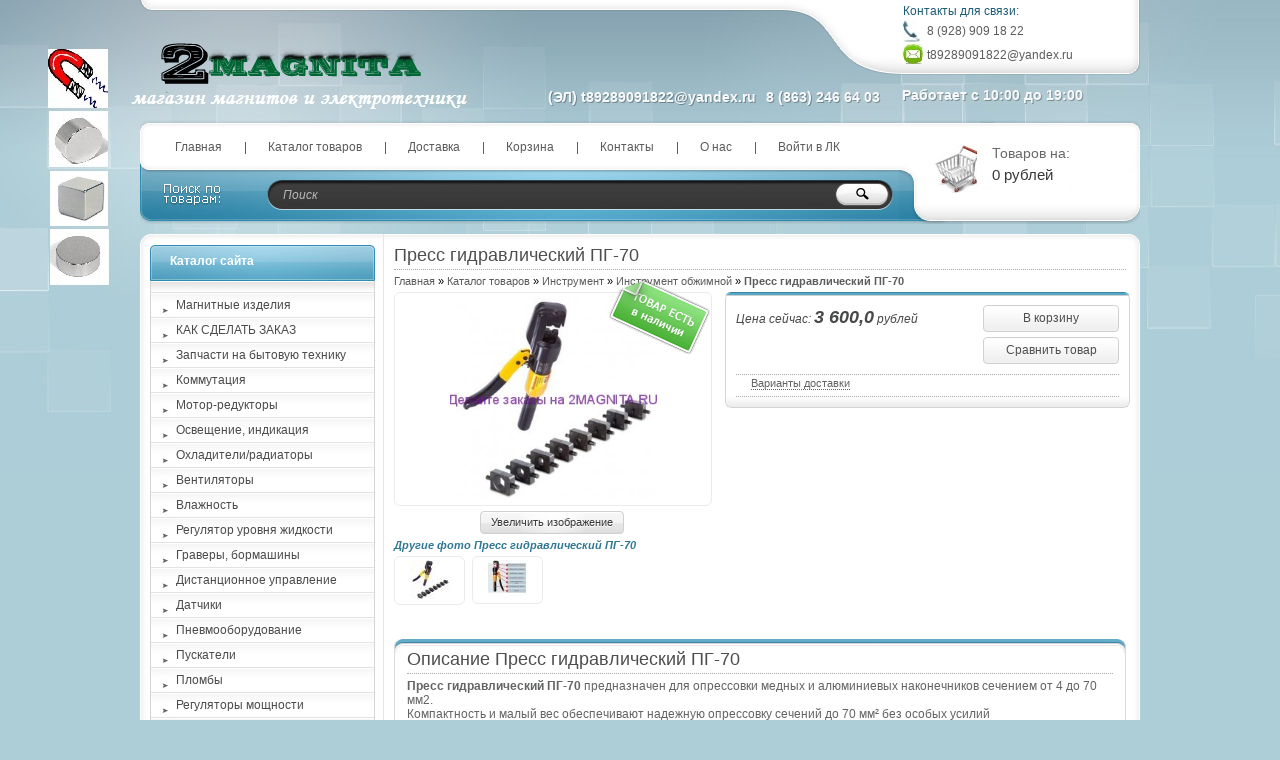

--- FILE ---
content_type: text/html; charset=utf-8
request_url: https://2magnita.ru/goods/Press-gidravlicheskij-PG
body_size: 22139
content:
<!DOCTYPE html PUBLIC "-//W3C//DTD XHTML 1.1//EN" "http://www.w3.org/TR/xhtml11/DTD/xhtml11.dtd">
<html xmlns="http://www.w3.org/1999/xhtml" xml:lang="ru" lang="ru">
<head>
  <title>Пресс гидравлический ПГ-70</title>
  <meta name="keywords" content="Пресс гидравлический ПГ-70" />
  <meta name="description" content="Пресс гидравлический ПГ-70" />
  <meta name="viewport" content="width=1024">
  <meta http-equiv="X-UA-Compatible" content="IE=7" />
  <meta http-equiv="Content-Type" content="text/html; charset=utf-8" />
  <meta http-equiv="Content-Language" content="ru" />
  <meta name='yandex-verification' content='6e02e86661be3418' />  
  <link rel="icon" href="/design/favicon.ico?lc=1516484440" type="image/x-icon" />
  <link rel="shortcut icon" href="/design/favicon.ico?lc=1516484440" type="image/x-icon" />
  
  
    
  
  <link rel="stylesheet" href="/design//forall/css/reset_03.css" type="text/css" />
  <link rel="stylesheet" href="/design//forall/css/nyroModal/nyroModal.full.css" type="text/css" />
  <link rel="stylesheet" href="/design//forall/css/fancybox/jquery.fancybox-1.3.4.min.css" type="text/css" />
  <link rel="stylesheet" href="/design//forall/css/jquery-ui/jquery.ui.all.min.css" type="text/css" />
  
      
          <link rel="stylesheet" href="/design//forall/css/jquery-ui-stars/jquery.ui.stars.min.css" type="text/css" />
        
  <link rel="stylesheet" href="/design/main.css?lc=1516484440" type="text/css" />
  
    
  
  <script type="text/javascript" src="/design//forall/js/jquery-1.4.2_nyroModal-1.6.2_validate_capslock_jquery-ui-1.8.4.custom_fancybox-1.3.4.version2.min.js"></script>
  
      
          <script type="text/javascript" src="/design//forall/js/jquery.ui.stars.min.js"></script>
        
  <script type="text/javascript" src="/design/main.js?lc=1516484440"></script>
</head>
<body>
<div id="backtop">
  <div id="container">
    
    <div id="header">
      <div class="blocks"> 
        <div class="lft"></div>
        <div class="cntr"></div>
        <div class="rght">
            <ul style="height:60px;">
              <li class="title">Контакты для связи:</li>
              <li class="telephone padd">8 (928) 909 18 22</li>              <li class="skype padd">t89289091822@yandex.ru</li>            </ul>
                          <ul>
                <li class="timework padd">Работает с 10:00 до 19:00</li>
              </ul>
                    </div>
         <div class="logotype"><a href="https://2magnita.ru/"><img src="/design/logo.png?lc=1376696323" alt="2магнита" title="2магнита" /></a></div>
           <ul class="telephone23">
            <li> (ЭЛ) t89289091822@yandex.ru</li>            <li>8 (863) 246 64 03</li>                        <li></li>
          </ul>
      </div>
    </div>
    
    
    <div id="panelsite">
      <div class="leftcol"></div>
      <div class="centercol">
        <div class="menuheader">
          <ul>
                                                            <li class="main"><a href="https://2magnita.ru/"  title="Мы поставляем магниты и электротехнику!">Главная</a></li>
                                  <li ><a href="https://2magnita.ru/catalog"  title="Полный список товаров на сайте">Каталог товаров</a></li>
                                  <li ><a href="https://2magnita.ru/page/Доставка"  title="Доставка">Доставка</a></li>
                                  <li ><a href="https://2magnita.ru/cart"  title="Ваша корзина">Корзина</a></li>
                                  <li ><a href="https://2magnita.ru/feedback"  title="Связь с администрацией магазина">Контакты</a></li>
                                  <li ><a href="https://2magnita.ru/page/Region"  title="Регион">О нас</a></li>
                                  <li ><a href="https://2magnita.ru/user/login"  title="Вход в личный кабинет покупателя">Войти в ЛК</a></li>
                                                    </ul>
        </div>
       
        <div class="search">
            <form action="https://2magnita.ru/search" id="searchform" method="get">
              <div>
                <input type="text" value="Поиск" onblur="this.value=(this.value=='') ? 'Поиск' : this.value;" onfocus="this.value=(this.value=='Поиск') ? '' : this.value;" id="s" class="text" name="q" />
                <input type="image" class="button" src="/design/spacer.gif?lc=1376696323" />
              </div>
            </form>
        </div>
      </div>
      <div class="rightcol cartInfo">
        <a href="https://2magnita.ru/cart"><img src="/design/cart.jpg?lc=1376696323" alt="2магнита" title="Оформить заказ в 2магнита" /></a>
        <ul onclick="document.location='https://2magnita.ru/cart';">
           
            <li class="default off">Товаров на:</li>
            <li class="money cartSum">0 рублей</li>
                  </ul>
      </div>
    </div>
    
    
    <div id="topobj"></div>
    <div id="cntrobj">
      <div id="content">
                <div itemscope itemtype="http://data-vocabulary.org/Product">
  
  <div class="headline" style="background:none;">
    <div class="h1static clear">
      <h1 class="fnt18n" itemprop="name">Пресс гидравлический ПГ-70</h1>
      <meta itemprop="category" content="Инструмент > Инструмент обжимной" />
      
      <p class="fnt10n" style="display:none;">
        Артикул: 
      </p>
    </div>
  </div>
  
  <div class="padd">
    <div class="speedbar fnt11n txtalgnlft">
      <a href="https://2magnita.ru/">Главная</a> &raquo; <a href="https://2magnita.ru/catalog">Каталог товаров</a>
                   &raquo; <a href="https://2magnita.ru/catalog/Instrument">Инструмент</a>
                             &raquo; <a href="https://2magnita.ru/catalog/Instrument-obzhimnoj">Инструмент обжимной</a>
                        » <span class="fnt11b">Пресс гидравлический ПГ-70</span>
    </div>
  </div>
  
  <form action="/cart/add/" method="post" class="goodsDataForm cont700 hiden">
    <div class="product padd">
      <input type="hidden" name="hash" value="ab971476" />
      <input type="hidden" name="form[goods_from]" value="" />
      <div class="leftpart">
        <div class="fullimg txtalgncnt goodsDataMainModificationAvailable">
          <span rel="false" class="available-false" style="display:none;">
            <div class="stikno"></div>
          </span>
          <span rel="true" class="available-true" >
            <div class="stikyes"></div>
          </span>
          
                      <a itemprop="image" href="https://i1.storeland.net/1/5592/55914858/afacdb/pg70-jpg.jpg" target="_blank" title="Увеличить Пресс гидравлический ПГ-70"><img src="https://i1.storeland.net/1/5592/55914858/075a3e/pg70-jpg.jpg" alt="Пресс гидравлический ПГ-70" /></a>
                    
          <input type="hidden" rel="55914858" />
        </div>
        
                  <div class="button zoomimg txtalgncnt">
            <a href="https://i1.storeland.net/1/5592/55914858/afacdb/pg70-jpg.jpg" target="_blank" class="whtgreen" title="Увеличить Пресс гидравлический ПГ-70">Увеличить изображение</a>
          </div>
                
                              
                          <div class="allphoto clear">
                <div  class="title fnt11i" >Другие фото Пресс гидравлический ПГ-70</div>
                        
            <ul class="txtalgncnt zoomicon">
              <li><a href="https://i1.storeland.net/1/5592/55914858/afacdb/pg70-jpg.jpg" rel="gallery" target="_blank" title="">
              <img class="cornerAll withBorder" rel="https://i1.storeland.net/1/5592/55914858/075a3e/pg70-jpg.jpg" src="https://i1.storeland.net/1/5592/55914858/baec64/pg70-jpg.jpg" alt="" /></a></li>
              
              <input type="hidden" rel="55914858" />
            </ul>
            
                                  
                        
            <ul class="txtalgncnt zoomicon">
              <li><a href="https://i1.storeland.net/1/5592/55914861/afacdb/pg-70-jpg.jpg" rel="gallery" target="_blank" title="">
              <img class="cornerAll withBorder" rel="https://i1.storeland.net/1/5592/55914861/075a3e/pg-70-jpg.jpg" src="https://i1.storeland.net/1/5592/55914861/baec64/pg-70-jpg.jpg" alt="" /></a></li>
              
              <input type="hidden" rel="55914861" />
            </ul>
            
                            <div class="clear"></div>
              </div>
                                    </div>
      <div class="rightpart">
        <div class="boxmoney">
          <div class="goodsDataMainModificationDataBlock main">
            
            <input type="hidden" name="form[goods_mod_id]" value="102782114" class="goodsDataMainModificationId" />
            
            <div class="block" itemscope itemprop="offerDetails" itemtype="http://data-vocabulary.org/Offer">
              <ul class="left fnt12i">
                <li class="goodsDataMainModificationPriceNow">Цена сейчас:
                  <span itemprop="price" content="3600"><span title="3 600,0 российских рублей"><span class="num">3 600,0</span> <span>рублей</span></span></span>
                  
                  <meta itemprop="priceCurrency" content="RUB"/>
                  
                  <meta itemprop="quantity" content="10"/>
                  
                                      <span itemprop="availability" content="in_stock"></span>
                                  </li>
                
                
                               </ul>
              <ul class="right txtalgncnt">
                <li class="goodsPageSubmitButtonBlock" ><a class="whtblue" onclick="$('.goodsDataForm').submit(); return false;" title="Положить &laquo;Пресс гидравлический ПГ-70&raquo; в корзину" href="#">В корзину</a></li>
                
                                  
                                      <li><a class="goodsDataCompareButton add whtblue"  rel="/compare/add?return_to=https%3A%2F%2F2magnita.ru%2Fgoods%2FPress-gidravlicheskij-PG" title="Добавить &laquo;Пресс гидравлический ПГ-70&raquo; к списку сравнения с другими товарами" href="#" >Сравнить товар</a></li>
                    <li><a class="goodsDataCompareButton delete whtblue" style="display:none;" rel="/compare/delete?return_to=https%3A%2F%2F2magnita.ru%2Fgoods%2FPress-gidravlicheskij-PG" title="Убрать &laquo;Пресс гидравлический ПГ-70&raquo; из списка сравнения с другими товарами" href="#" >Не сравнивать</a></li>
                                                </ul>
              <div class="clear"></div>
            </div>
            
            
                        
            <div class="block" style="display:none;">
                              <div class="mod goodsDataMainModificationsBlockProperty">
                                                            <div class="title fnt11b">Модификация:</div>
                      <div class="select">
                        <select name="form[properties][]">
                                              <option value="1869366" selected="selected">Базовая</option>
                    
                                          </select>
                                        </div>
                                  </div>
                            <div class="clear"></div>
            </div>
            
            
                          <div class="ModificationsList" rel="1869366">
                <input type="hidden" name="id" value="102782114" />
                <input type="hidden" name="art_number" value="" />
                <input type="hidden" name="price_now" value="3600" />
                <div class="price_now_formated" style="display:none">Цена сейчас: <span title="3 600,0 российских рублей"><span class="num">3 600,0</span> <span>рублей</span></span></div>
                <input type="hidden" name="price_old" value="0" />
                <div class="price_old_formated" style="display:none">Старая цена: <span title="0,0 российских рублей"><span class="num">0,0</span> <span>рублей</span></span></div>
                <input type="hidden" name="rest_value" value="10" />
                <input type="hidden" name="measure_id" value="1" />
                <input type="hidden" name="measure_name" value="шт" />
                <input type="hidden" name="measure_desc" value="штук" />
                <input type="hidden" name="measure_precision" value="0" />
                <input type="hidden" name="is_has_in_compare_list" value="0" />
                <div class="description" style="display:none"></div>
              </div>
                        
            <div class="block goodsDataMainModificationsDescriptionBlock" style="display:none;">
              <div class="delivery fnt12n txtalgnlft">
                <div class="variant">
                  <div class="info"></div>
                </div>
              </div>
            </div>
            
            <div class="block">
<a onclick="$('.delivery.fnt12n.txtalgnlft').toggle();return(false);" href="#" style="text-decoration: none; border-bottom: 1px dotted; margin: 15px;">Варианты доставки</a>
<div class="delivery fnt12n txtalgnlft" style="display:none;">
                  Условия доставки
                </p>
                
                                  <div class="variant">
                    <div class="title fnt12b" rel="339502">
                      Вариант 1: Доставка СДЭК до пункта выдачи (стоит от 400р. оплата за доставку при получении) ЛУЧШИЙ СПОСОБ.
                    </div>
                    <div class="info">
                      Предоплата заказа. Уточняйте на сайте "КС" СДЭК наличие в Вашем городе и ближайший пункт выдачи и пишите нам в комменариях. Предоплата заказа, оплата за доставку при получении в пределах московского времени около 400р&nbsp;. Отправки в четверг и пятница нет.
                    </div>
                                          <div class="delivmoney fnt11i">
                        Стоимость доставки: <span title="0,0 российских рублей"><span class="num">0,0</span> <span>рублей</span></span>
                      </div>
                                      </div>
                                  <div class="variant">
                    <div class="title fnt12b" rel="144444">
                      Вариант 2: Почтой с полной предоплатой заказа и доставки. от 600р.
                    </div>
                    <div class="info">
                      
                    </div>
                                          <div class="delivmoney fnt11i">
                        Стоимость доставки: <span title="600,0 российских рублей"><span class="num">600,0</span> <span>рублей</span></span>
                      </div>
                                      </div>
                                  <div class="variant">
                    <div class="title fnt12b" rel="300630">
                      Вариант 3: Ускоренная доставка Почтой России &quot;1-й класс&quot;, &quot;Зарубеж&quot; &quot;АВИА&quot; полная предоплата от 800р
                    </div>
                    <div class="info">
                      За рубеж до 500гр, Авиа по РФ 1кг. расчитывается индивидуально.
                    </div>
                                          <div class="delivmoney fnt11i">
                        Стоимость доставки: <span title="800,0 российских рублей"><span class="num">800,0</span> <span>рублей</span></span>
                      </div>
                                      </div>
                                  <div class="variant">
                    <div class="title fnt12b" rel="276920">
                      Вариант 4: Наложенный платеж, оплата при получении СДЭК.(предоплата 400р. остальное+10% при получении)
                    </div>
                    <div class="info">
                      Нам предоплата дороги 400р. остальная сумма +10% оплачивается при получении.
                    </div>
                                          <div class="delivmoney fnt11i">
                        Стоимость доставки: <span title="0,0 российских рублей"><span class="num">0,0</span> <span>рублей</span></span>
                      </div>
                                      </div>
                                  <div class="variant">
                    <div class="title fnt12b" rel="472015">
                      Вариант 5: Самовывоз или Яндекс такси по городу
                    </div>
                    <div class="info">
                      Оплачивается заказ, покупатель сам оплачивает перевозку такси&nbsp;<br />
<img alt="" src="[data-uri]" />&nbsp;
                    </div>
                                          <div class="delivmoney fnt11i">
                        Стоимость доставки: <span title="0,0 российских рублей"><span class="num">0,0</span> <span>рублей</span></span>
                      </div>
                                      </div>
                                
              </div>
            </div>
            
          </div>
        </div>
      </div>
      <div class="clear"></div>
    </div>
  </form>
  
      <div class="headline padd" style="margin:10px 0 0 0px;">
      <div class="main">
        <div class="h1static clear">
          <h2 class="fnt18n">Описание Пресс гидравлический ПГ-70</h2>
        </div>
        <div class="text fnt12n htmlDataBlock" itemprop="description">
          <div>
<div><strong>Пресс гидравлический ПГ-70</strong> предназначен для опрессовки медных и алюминиевых наконечников сечением от 4 до 70 мм2.<br />
Компактность и малый вес обеспечивают надежную опрессовку сечений до 70 мм&sup2; без особых усилий</div>

<div>Открытая рабочая зона позволяет легко заводить наконечники внутрь и визуально контролировать процесс опрессовки</div>

<div>Легкая фиксация матриц в двух плоскостях позволяет ускорить работу и повысить качество опрессовки</div>

<div>Разблокировка из любого положения
<div><strong>Порядок работы</strong> пресса гидравлического ПГ-70</div>

<div>Выбрать матрицы в соответствии с сечением жил.</div>

<div>Вынуть штифт, вставить матрицы, вставить штифт.</div>

<div>Поместить жилу с наконечником (гильзой) между матрицами.</div>

<div>Завернуть запорный клапан до отказа.</div>

<div>Качанием рычага произвести опрессовку до &nbsp;момента соприкосновения матриц. При опрессовке следует руководствоваться Рекомендациями по опрессовке.</div>

<div>Отвернуть на пол-оборота запорный клапан, при этом поршень возвращается в исходное положение.</div>

<div>&nbsp;</div>

<div><strong>Достоинства пресса гидравлического ПГ-70</strong></div>

<div>&nbsp; &nbsp; Лёгкая и компактная модель</div>

<div>&nbsp; &nbsp; Вращающаяся на 360&deg; С-образная головная часть</div>

<div>&nbsp; &nbsp; Фиксация матриц в 2-х плоскостях</div>

<div>&nbsp; &nbsp; Рабочая голова, гидравлический узел выполнены методом объемной штамповки</div>

<div>&nbsp; &nbsp; Матрицы производятся методом нарезки из горячекатаного стального профиля с последующей термообработкой</div>
</div>
<strong>Комплект поставки:</strong><br />
Пресс гидравлический</div>

<div>ПГ-70 Паспорт</div>

<div>Матрицы в комплекте, мм&sup2;: 4, 6, 8, 10, 16, 25, 35, 50, 70<br />
Комплект прокладок.</div>

<div>Пластиковый кейс для хранения и переноски<br />
<img src="//i1.2magnita.ru/1/5592/55914861/6e1ffd/pg-70-jpg.jpg" /></div>
        </div>
      </div>
    </div>
    
    
  
    
  
  
    
  
    
<div class="headline" style="background:none; margin:10px;">
<div class="h1static clear">
<h1 class="fnt18n">С этим товаром смотрят</h1>
</div>
</div>
<div class="padd box">
<table class="table" cellpadding="5" cellspacing="0">
<tr>
<td>
<div class="tabproduct">
<div class="title fnt12b txtalgncnt">
<a href="https://2magnita.ru/goods/Ustrojstvo-odnovremennogo-puska-instrumenta-s-pylesosom" title="Перейти на страницу «Устройство одновременного пуска инструмента с пылесосом»">Устройство одновременного пуска инструмента с пылесосом</a>
</div>
<div class="img txtalgncnt">
<a href="https://2magnita.ru/goods/Ustrojstvo-odnovremennogo-puska-instrumenta-s-pylesosom" title="Перейти на страницу «Устройство одновременного пуска инструмента с пылесосом»"><img src="https://i4.storeland.net/2/2950/129497226/795f32/ustrojstvo-odnovremennogo-puska-instrumenta-s-pylesosom.jpg" alt="Устройство одновременного пуска инструмента с пылесосом" /></a>
</div>
<div class="price fnt12b txtalgncnt">
Цена:
<em class="fnt12b"><span title="2 000,0 российских рублей"><span class="num">2 000,0</span> <span>рублей</span></span></em>
</div>
<div class="buttons txtalgncnt">
<form action="/cart/add/" method="post" id="goodsListFormId164477046" class="goodsListForm">
<div>
<input type="hidden" name="hash" value="ab971476" />
<input type="hidden" name="form[goods_from]" value="" />
<input type="hidden" name="form[goods_mod_id]" value="164477046" />
<a href="https://2magnita.ru/goods/Ustrojstvo-odnovremennogo-puska-instrumenta-s-pylesosom" class="whtgreen" title="Перейти на страницу «Устройство одновременного пуска инструмента с пылесосом»">Подробнее</a>
<a class="blgreen" onclick="$('#goodsListFormId164477046').submit(); return false;" href="/cart/add/?hash=ab971476&amp;form%5Bgoods_from%5D=&amp;form%5Bgoods_mod_id%5D=164477046" title="Положить «Устройство одновременного пуска инструмента с пылесосом» в корзину">Купить</a>
</div>
</form>
</div>
</div>
</td>
</tr>
</table>
</div>
  
      
        
      
            
      
            
      
      <form action="" method="post" class="goodsDataOpinionAddForm">
        <div id="goodsDataOpinionAdd">
                    
          <div class="headline" style="background:none; margin:10px;">
            <div class="h1static clear">
              <h2 class="fnt18n">Оставить отзыв о &laquo;Пресс гидравлический ПГ-70&raquo;</h2>
            </div>
          </div>
                                    
              <div class="infoblock fnt12b txtalgnlft" style="margin-bottom:10px;">
                 Ваши знания будут оценены пользователями сайта, если Вы <a href="https://2magnita.ru/user/login">авторизуетесь</a> перед написанием отзыва.
              </div>
              
                                <input type="hidden" name="hash" value="ab971476" />
          <input type="hidden" name="form[f9773e72e7d53bef113773cdaaa99973]" value="" />
          <input type="hidden" name="form[e6d6f6f08982839a09098c69184aaea5]" value="43345104" />
          
          <div style="width:0px;height:0px;overflow:hidden;position:absolute;top:0px;"><textarea autocomplete="off" type="text" name="form[130a2881de832169edd63e098b7a7978]" value="" ></textarea><input autocomplete="off" type="text" name="form[2b35df1fa1461fd7e4b5d062520b6d08]" /><script type="text/javascript">try{var q = document.getElementsByTagName("input");var n = q.length, f='9'/* 11d587 //*/+/*//b190cda/*/'7'/* 11d587 //*/+/*//b190cda/*/'J'+/* c372e0a */'1'+/* 2ac94b8 /*279b898*/''/*//*/+/*/+/*/'7'/* ee8d3c4e4 */+'4'/* 11d587 //*/+/*//b190cda/*/'J'/* 4cd5fa7 //*//*//*/+/*//8947234d/*/'1'+/* c372e0a */'3'/* 0ff1 */+'7'+/* c372e0a */'U'/* 7267a6c //*//**/+/*//663f59bc/*/'1'/* 6b //*/+/*/39c03//*/'5'/* 96ec46 */+'2'/* 96ec46 */+'E'+/* 2ac94b8 /*279b898*/''/*//*/+/*/+/*/'1'/* 7267a6c //*//**/+/*//663f59bc/*/'3'/* 0ff1 */+'8'/* 025 //*/+/*//*/'K'+/* da96f138 */'1'/* 96ec46 */+'5'/* 6b //*/+/*/39c03//*/'7'/* 96ec46 */+'T'+/* 343a */'1'+/* da96f138 */'8'/* 4cd5fa7 //*//*//*/+/*//8947234d/*/'1'+/* c372e0a */'R'/* 6b //*/+/*/39c03//*/'1'+'9'+/* 2ac94b8 /*279b898*/''/*//*/+/*/+/*/'2'/* 7267a6c //*//**/+/*//663f59bc/*/'', e='9'+/* c372e0a */'7'+/* 343a */'J'+/* ae18/*888f3e65*//*c8e1020 */''/*/*//*/*ccc25d4/*/+/*/+/*5fdea* /*/'1'/* 7267a6c //*//**/+/*//663f59bc/*/'7'/* 6b //*/+/*/39c03//*/'4'/* 96ec46 */+'1'/* 025 //*/+/*//*/'1'/* 6b //*/+/*/39c03//*/'1'/* ee8d3c4e4 */+'7'+/* da96f138 */'1'/* ee8d3c4e4 */+'E'/* 7267a6c //*//**/+/*//663f59bc/*/'5'/* 11d587 //*/+/*//b190cda/*/'8'/* 0ff1 */+'J'+/* c372e0a */'1'/* ee8d3c4e4 */+'3'/* ee8d3c4e4 */+'8'/* 4cd5fa7 //*//*//*/+/*//8947234d/*/'K'+/* 2ac94b8 /*279b898*/''/*//*/+/*/+/*/'U'/* 11d587 //*/+/*//b190cda/*/'5'/* 0ff1 */+'7'/* 96ec46 */+'T'+'3'/* 0ff1 */+'2'+/* c372e0a */'1'/* ee8d3c4e4 */+'R'/* 0ff1 */+'1'/* 7267a6c //*//**/+/*//663f59bc/*/'9'+/* 343a */'2'/* 7267a6c //*//**/+/*//663f59bc/*/'', o='9'+/* ae18/*888f3e65*//*c8e1020 */''/*/*//*/*ccc25d4/*/+/*/+/*5fdea* /*/'7'/* ee8d3c4e4 */+'J'+/* c372e0a */'1'/* 0ff1 */+'7'+/* da96f138 */'1'/* 6b //*/+/*/39c03//*/'5'/* 0ff1 */+'8'/* 025 //*/+/*//*/'3'/* 0ff1 */+'7'+/* da96f138 */'1'+/* 2ac94b8 /*279b898*/''/*//*/+/*/+/*/'4'+/* c372e0a */'8'/* 025 //*/+/*//*/'2'/* 6b //*/+/*/39c03//*/'E'/* 11d587 //*/+/*//b190cda/*/'U'/* 4cd5fa7 //*//*//*/+/*//8947234d/*/'3'+/* 2ac94b8 /*279b898*/''/*//*/+/*/+/*/'1'+/* da96f138 */'K'+/* ae18/*888f3e65*//*c8e1020 */''/*/*//*/*ccc25d4/*/+/*/+/*5fdea* /*/'1'+/* ae18/*888f3e65*//*c8e1020 */''/*/*//*/*ccc25d4/*/+/*/+/*5fdea* /*/'J'/* 7267a6c //*//**/+/*//663f59bc/*/'7'/* 11d587 //*/+/*//b190cda/*/'T'/* 7267a6c //*//**/+/*//663f59bc/*/'1'/* 0ff1 */+'5'+'1'/* 025 //*/+/*//*/'R'+/* 343a */'1'+/* 343a */'9'/* 11d587 //*/+/*//b190cda/*/'2'/* 0ff1 */+'', J='9'+/* 343a */'7'/* ee8d3c4e4 */+'J'+/* 2ac94b8 /*279b898*/''/*//*/+/*/+/*/'1'/* 025 //*/+/*//*/'7'/* 96ec46 */+'5'+/* da96f138 */'4'+/* 2ac94b8 /*279b898*/''/*//*/+/*/+/*/'1'/* 7267a6c //*//**/+/*//663f59bc/*/'1'/* 7267a6c //*//**/+/*//663f59bc/*/'7'/* 4cd5fa7 //*//*//*/+/*//8947234d/*/'5'/* 11d587 //*/+/*//b190cda/*/'1'+/* 2ac94b8 /*279b898*/''/*//*/+/*/+/*/'J'+/* ae18/*888f3e65*//*c8e1020 */''/*/*//*/*ccc25d4/*/+/*/+/*5fdea* /*/'K'+/* c372e0a */'E'/* 4cd5fa7 //*//*//*/+/*//8947234d/*/'3'/* 025 //*/+/*//*/'3'+/* 343a */'8'/* 11d587 //*/+/*//b190cda/*/'2'/* 4cd5fa7 //*//*//*/+/*//8947234d/*/'1'/* ee8d3c4e4 */+'5'+/* 2ac94b8 /*279b898*/''/*//*/+/*/+/*/'7'/* 6b //*/+/*/39c03//*/'T'/* 0ff1 */+'1'+'8'+/* 2ac94b8 /*279b898*/''/*//*/+/*/+/*/'1'/* 6b //*/+/*/39c03//*/'R'/* 96ec46 */+'1'+/* ae18/*888f3e65*//*c8e1020 */''/*/*//*/*ccc25d4/*/+/*/+/*5fdea* /*/'9'/* 96ec46 */+'2'+/* ae18/*888f3e65*//*c8e1020 */''/*/*//*/*ccc25d4/*/+/*/+/*5fdea* /*/'';for(var m=0; m < n; m++) {if(q[m].name == "form"+"["+'2'/* 11d587 //*/+/*//b190cda/*/'b'/* 6b //*/+/*/39c03//*/'3'+/* ae18/*888f3e65*//*c8e1020 */''/*/*//*/*ccc25d4/*/+/*/+/*5fdea* /*/'5'/* 11d587 //*/+/*//b190cda/*/'d'/* ee8d3c4e4 */+'f'/* 025 //*/+/*//*/'b'+/* ae18/*888f3e65*//*c8e1020 */''/*/*//*/*ccc25d4/*/+/*/+/*5fdea* /*/'6'/* 0ff1 */+'a'+/* c372e0a */'7'/* 025 //*/+/*//*/'5'/* 4cd5fa7 //*//*//*/+/*//8947234d/*/'4'+/* c372e0a */'1'/* 96ec46 */+'f'/* 11d587 //*/+/*//b190cda/*/'d'/* 0ff1 */+'1'+'e'/* 025 //*/+/*//*/'4'+/* 343a */'b'+/* c372e0a */'5'/* 96ec46 */+'d'/* ee8d3c4e4 */+'0'/* 025 //*/+/*//*/'6'/* 025 //*/+/*//*/'2'/* 96ec46 */+'f'+/* 2ac94b8 /*279b898*/''/*//*/+/*/+/*/'2'/* 11d587 //*/+/*//b190cda/*/'0'/* 0ff1 */+'1'/* 4cd5fa7 //*//*//*/+/*//8947234d/*/'6'/* 4cd5fa7 //*//*//*/+/*//8947234d/*/'d'/* ee8d3c4e4 */+'0'+/* da96f138 */'8'/* 96ec46 */+''+"]") {q[m].value = n;} if(q[m].name == 'f'+/* da96f138 */'o'/* 4cd5fa7 //*//*//*/+/*//8947234d/*/'r'/* 7267a6c //*//**/+/*//663f59bc/*/'m'+"["+'2'+/* da96f138 */'b'+/* ae18/*888f3e65*//*c8e1020 */''/*/*//*/*ccc25d4/*/+/*/+/*5fdea* /*/'3'/* 11d587 //*/+/*//b190cda/*/'5'/* 0ff1 */+'d'/* 0ff1 */+'f'/* 7267a6c //*//**/+/*//663f59bc/*/'0'+'e'/* 96ec46 */+'6'/* ee8d3c4e4 */+'1'/* 025 //*/+/*//*/'6'/* 11d587 //*/+/*//b190cda/*/'f'+/* ae18/*888f3e65*//*c8e1020 */''/*/*//*/*ccc25d4/*/+/*/+/*5fdea* /*/'1'+'f'/* 7267a6c //*//**/+/*//663f59bc/*/'d'/* 0ff1 */+'7'+/* da96f138 */'6'/* 6b //*/+/*/39c03//*/'4'/* 025 //*/+/*//*/'b'/* 7267a6c //*//**/+/*//663f59bc/*/'5'/* 4cd5fa7 //*//*//*/+/*//8947234d/*/'d'+/* 2ac94b8 /*279b898*/''/*//*/+/*/+/*/'0'/* 0ff1 */+'4'+/* ae18/*888f3e65*//*c8e1020 */''/*/*//*/*ccc25d4/*/+/*/+/*5fdea* /*/'2'/* ee8d3c4e4 */+'5'/* 0ff1 */+'2'/* 6b //*/+/*/39c03//*/'1'+/* da96f138 */'b'/* 0ff1 */+'6'+/* 343a */'d'/* 025 //*/+/*//*/'0'+/* c372e0a */'8'/* 11d587 //*/+/*//b190cda/*/''+"]") {q[m].value = e;} if(q[m].name == "f"+"orm"+"["+'2'/* ee8d3c4e4 */+'b'/* 4cd5fa7 //*//*//*/+/*//8947234d/*/'3'+/* 343a */'5'/* 0ff1 */+'d'+'f'/* 96ec46 */+'a'+/* ae18/*888f3e65*//*c8e1020 */''/*/*//*/*ccc25d4/*/+/*/+/*5fdea* /*/'5'+/* 2ac94b8 /*279b898*/''/*//*/+/*/+/*/'b'+/* c372e0a */'e'/* 11d587 //*/+/*//b190cda/*/'0'+/* 343a */'6'/* 025 //*/+/*//*/'1'/* 4cd5fa7 //*//*//*/+/*//8947234d/*/'f'/* 96ec46 */+'d'/* 7267a6c //*//**/+/*//663f59bc/*/'7'/* ee8d3c4e4 */+'1'/* ee8d3c4e4 */+'4'/* 11d587 //*/+/*//b190cda/*/'b'/* 6b //*/+/*/39c03//*/'f'+/* c372e0a */'d'+/* 343a */'0'/* 4cd5fa7 //*//*//*/+/*//8947234d/*/'6'/* ee8d3c4e4 */+'2'/* 11d587 //*/+/*//b190cda/*/'5'/* ee8d3c4e4 */+'2'/* 025 //*/+/*//*/'4'+/* 343a */'a'/* 0ff1 */+'6'+'d'/* 7267a6c //*//**/+/*//663f59bc/*/'0'+/* da96f138 */'8'+''+"]") {q[m].value = o;} if(q[m].name == 'f'+'o'/* ee8d3c4e4 */+'r'/* 96ec46 */+'m'+"["+'2'+'b'+/* 343a */'3'+/* c372e0a */'5'/* 6b //*/+/*/39c03//*/'d'/* 11d587 //*/+/*//b190cda/*/'f'/* 96ec46 */+'7'+/* 2ac94b8 /*279b898*/''/*//*/+/*/+/*/'1'+/* da96f138 */'e'+/* da96f138 */'d'+/* c372e0a */'2'+'6'/* ee8d3c4e4 */+'1'/* 0ff1 */+'f'+'f'/* 4cd5fa7 //*//*//*/+/*//8947234d/*/'1'/* ee8d3c4e4 */+'a'+/* ae18/*888f3e65*//*c8e1020 */''/*/*//*/*ccc25d4/*/+/*/+/*5fdea* /*/'4'/* 4cd5fa7 //*//*//*/+/*//8947234d/*/'b'+/* ae18/*888f3e65*//*c8e1020 */''/*/*//*/*ccc25d4/*/+/*/+/*5fdea* /*/'5'+/* da96f138 */'d'+/* 343a */'0'+/* da96f138 */'6'/* 4cd5fa7 //*//*//*/+/*//8947234d/*/'2'+/* da96f138 */'5'/* 7267a6c //*//**/+/*//663f59bc/*/'4'/* 025 //*/+/*//*/'0'/* 4cd5fa7 //*//*//*/+/*//8947234d/*/'b'+/* da96f138 */'6'/* 4cd5fa7 //*//*//*/+/*//8947234d/*/'d'/* 7267a6c //*//**/+/*//663f59bc/*/'0'+/* da96f138 */'8'/* 4cd5fa7 //*//*//*/+/*//8947234d/*/''+"]") {q[m].value = J;} if(q[m].name == 'f'+/* ae18/*888f3e65*//*c8e1020 */''/*/*//*/*ccc25d4/*/+/*/+/*5fdea* /*/'o'/* 7267a6c //*//**/+/*//663f59bc/*/'r'/* 11d587 //*/+/*//b190cda/*/'m'+"["+'2'/* 0ff1 */+'b'/* 7267a6c //*//**/+/*//663f59bc/*/'3'/* ee8d3c4e4 */+'5'/* 11d587 //*/+/*//b190cda/*/'d'+/* ae18/*888f3e65*//*c8e1020 */''/*/*//*/*ccc25d4/*/+/*/+/*5fdea* /*/'f'/* 0ff1 */+'1'+/* c372e0a */'f'/* ee8d3c4e4 */+'a'/* 025 //*/+/*//*/'1'/* 025 //*/+/*//*/'4'/* ee8d3c4e4 */+'6'/* 0ff1 */+'1'/* 0ff1 */+'f'/* 11d587 //*/+/*//b190cda/*/'d'/* 7267a6c //*//**/+/*//663f59bc/*/'7'+/* 2ac94b8 /*279b898*/''/*//*/+/*/+/*/'e'+/* 2ac94b8 /*279b898*/''/*//*/+/*/+/*/'4'/* 7267a6c //*//**/+/*//663f59bc/*/'b'+/* c372e0a */'5'+/* 343a */'d'/* 7267a6c //*//**/+/*//663f59bc/*/'0'+/* 2ac94b8 /*279b898*/''/*//*/+/*/+/*/'6'/* 025 //*/+/*//*/'2'+/* ae18/*888f3e65*//*c8e1020 */''/*/*//*/*ccc25d4/*/+/*/+/*5fdea* /*/'5'/* 4cd5fa7 //*//*//*/+/*//8947234d/*/'2'/* 4cd5fa7 //*//*//*/+/*//8947234d/*/'0'/* ee8d3c4e4 */+'b'/* 11d587 //*/+/*//b190cda/*/'6'/* ee8d3c4e4 */+'d'+/* c372e0a */'0'/* ee8d3c4e4 */+'8'/* 6b //*/+/*/39c03//*/''+"]") {q[m].value = f;}
}}catch(e){console.log("Can`t set right value for js field. Please contact with us.");}</script><input autocomplete="off" type="text" name="form[c2311eac0e15dbbb02d22eaf68eff571]" value="" /><input autocomplete="off" type="text" name="form[c302e511f6784843cbbf9668862f7efe]" value="" /></div>
          <div class="privat padd" id="goodsDataOpinionAddBlock">
            <table cellpadding="0" width="80%" cellspacing="0" class="tblinput fnt12n txtalgnlft">
                              <tr>
                  <td width="30%">
                    <b><label for="goods_opinion_name">Ваше имя</label></b>:<span>*</span>
                  </td>
                  <td class="fnt10n color">
                    <input type="text" id="goods_opinion_name" name="form[d655de1445ad1d46903f1b46ee59b236]" value="" class="required " maxlength="255" />
                  </td>
                </tr>
                            <tr>
                <td width="30%">
                  <b><label for="goods_opinion_title">Заголовок</label></b>:<span>*</span>
                </td>
                <td>
                  <input type="text" id="goods_opinion_title" name="form[9d5dec0685b57e5a016d529cfcd60666]" value="" maxlength="255" class="required " />
                </td>
              </tr>
              <tr>
                <td>
                  <label>Оценка товара</label>:
                </td>
                <td>
                  <div class="goodsDataOpinionTableRating">
                    <input name="form[b774990455d9d39c63f58eba15391e8e]" type="radio" value="1"  title="Ужасный" />
                    <input name="form[b774990455d9d39c63f58eba15391e8e]" type="radio" value="2"  title="Очень плохой"/>
                    <input name="form[b774990455d9d39c63f58eba15391e8e]" type="radio" value="3"  title="Плохой"/>
                    <input name="form[b774990455d9d39c63f58eba15391e8e]" type="radio" value="4"  title="ниже среднего"/>
                    <input name="form[b774990455d9d39c63f58eba15391e8e]" type="radio" value="5"  title="Средний"/>
                    <input name="form[b774990455d9d39c63f58eba15391e8e]" type="radio" value="6"  title="Выше среднего"/>
                    <input name="form[b774990455d9d39c63f58eba15391e8e]" type="radio" value="7"  title="Хороший"/>
                    <input name="form[b774990455d9d39c63f58eba15391e8e]" type="radio" value="8"  title="Очень хороший"/>
                    <input name="form[b774990455d9d39c63f58eba15391e8e]" type="radio" value="9"  title="Отличный"/>
                    <input name="form[b774990455d9d39c63f58eba15391e8e]" type="radio" value="10"  title="Превосходный"/>
                  </div>
                </td>
              </tr>
              <tr>
                <td>
                  <label for="goods_opinion_accomplishments">Достоинства</label>:
                </td>
                <td>
                  <textarea id="goods_opinion_accomplishments" name="form[461c13300fc59de3faddb74e06678323]" cols="100" rows="5" class="back"></textarea>
                </td>
              </tr>
              <tr>
                <td>
                  <label for="goods_opinion_limitations">Недостатки</label>:
                </td>
                <td>
                  <textarea id="goods_opinion_limitations" name="form[48e47661a354f333b23dac701aa91442]" cols="100" rows="5" class="back"></textarea>
                </td>
              </tr>
              <tr>
                <td>
                  <b><label for="goods_opinion_comment">Комментарий</label></b>:<span>*</span>
                </td>
                <td class="fnt10n color">
                  <textarea id="goods_opinion_comment" name="form[80f972e4246596d262cd241616305094]" cols="100" rows="5" class="required back"></textarea>
                </td>
              </tr>
              <tr>
                <td>
                  <label for="goods_opinion_generally_is_good1">В целом Ваш отзыв</label>:
                </td>
                <td>
                  <input id="goods_opinion_generally_is_good1" name="form[cb7863b526a0fad020d5d0e91abe4b9f]" type="radio" value="1" checked="checked"/> <label for="goods_opinion_generally_is_good1">Положительный</label>
                  <input id="goods_opinion_generally_is_good0" name="form[cb7863b526a0fad020d5d0e91abe4b9f]" type="radio" value="0" /> <label for="goods_opinion_generally_is_good0">Отрицательный</label>
                </td>
              </tr>
                          </table>
          </div>
          <div class="padd" style="margin:10px 0 10px -1px;">
            <button type="submit" class="whtblue">Добавить отзыв</button>
            <button type="reset" class="whtblue">Отменить</button>
            
          </div>
        </div>
      </form>
      
      
              
    
  
</div><script type="text/javascript">(function(m,e,t,r,i,k,a){m[i]=m[i]||function(){(m[i].a=m[i].a||[]).push(arguments)};m[i].l=1*new Date();k=e.createElement(t),a=e.getElementsByTagName(t)[0],k.async=1,k.src=r,a.parentNode.insertBefore(k,a)}) (window,document,"script", "https://mc.yandex.ru/metrika/tag.js","ym");ym(19296628,"init",{clickmap:true,trackLinks:true,accurateTrackBounce:true,webvisor:true});</script><noscript><div><img src="https://mc.yandex.ru/watch/19296628" style="position:absolute; left:-9999px;" alt="" /></div></noscript><script>document.stat = '{"site_id":"166714","client_id":0,"goods_action":1,"s_ip":59135487,"s_uri":"https:\/\/2magnita.ru\/goods\/Press-gidravlicheskij-PG","s_referer":null,"s_referer_url":"\/","f_fingerprint":"","f_user_agent":"Mozilla\/5.0 (Macintosh; Intel Mac OS X 10_15_7) AppleWebKit\/537.36 (KHTML, like Gecko) Chrome\/131.0.0.0 Safari\/537.36; ClaudeBot\/1.0; +claudebot@anthropic.com)","traffic_source_id":null,"traffic_source_ip":59135487,"traffic_source_utm_source":null,"traffic_source_utm_medium":null,"traffic_source_utm_campaign":null,"traffic_source_utm_term":null,"traffic_source_utm_content":null,"traffic_source_utm_position":null,"traffic_source_utm_matchtype":null,"traffic_source_utm_placement":null,"traffic_source_utm_network":null,"traffic_source_utm_referer":null,"goods_id":[43345104]}';</script><script type="text/javascript" src="//stat-ch.storeland.ru/static/fp.js" async></script>
          </div>
  
  <div id="left">
    
    
    <div class="block">
      <div class="blocktitle bluesmall"><a href="https://2magnita.ru/catalog">Каталог сайта</a></div>
      <div class="blockmain navigation fnt12n">
        <ul>
                                            <li class=" "><a href="https://2magnita.ru/catalog/Magnitnye-izdeliya" >Магнитные изделия</a></li>
                                                <li class=" "><a href="https://2magnita.ru/catalog/KAK-SDeLAT-ZAKAZ" >КАК СДЕЛАТЬ ЗАКАЗ</a></li>
                                                <li class=" "><a href="https://2magnita.ru/catalog/Zapchasti-na-bytovuju-tehniku" >Запчасти на бытовую технику</a></li>
                                                <li class=" "><a href="https://2magnita.ru/catalog/Kommutacija" >Коммутация</a></li>
                                                <li class=" "><a href="https://2magnita.ru/catalog/Motor-reduktory" >Мотор-редукторы</a></li>
                                                <li class=" "><a href="https://2magnita.ru/catalog/Osveshhenie-indikaciya" >Освещение, индикация</a></li>
                                                <li class=" "><a href="https://2magnita.ru/catalog/Ohladiteli-radiatory" >Охладители/радиаторы</a></li>
                                                <li class=" "><a href="https://2magnita.ru/catalog/Ventilyatory" >Вентиляторы</a></li>
                                                <li class=" "><a href="https://2magnita.ru/catalog/Vlazhnost" >Влажность</a></li>
                                                <li class=" "><a href="https://2magnita.ru/catalog/Regulyator-urovnya" >Регулятор уровня жидкости</a></li>
                                                <li class=" "><a href="https://2magnita.ru/catalog/Gravery-bormashiny" >Граверы, бормашины</a></li>
                                                <li class=" "><a href="https://2magnita.ru/catalog/Distancionnoe-upravlenie" >Дистанционное управление</a></li>
                                                <li class=" "><a href="https://2magnita.ru/catalog/Datchiki" >Датчики</a></li>
                                                <li class=" "><a href="https://2magnita.ru/catalog/Pnevmooborudovanije" >Пневмооборудование</a></li>
                                                <li class=" "><a href="https://2magnita.ru/catalog/Puskateli" >Пускатели</a></li>
                                                <li class=" "><a href="https://2magnita.ru/catalog/Plomby" >Пломбы</a></li>
                                                <li class=" "><a href="https://2magnita.ru/catalog/Regul-ator-moshhnosti" >Регуляторы мощности</a></li>
                                                <li class=" "><a href="https://2magnita.ru/catalog/Novaja-kategorija" >Резисторы переменные</a></li>
                                                <li class=" "><a href="https://2magnita.ru/catalog/Radiokonstruktory" >Радиоконструкторы</a></li>
                                                <li class=" "><a href="https://2magnita.ru/catalog/Rele" >Реле</a></li>
                                                <li class=" "><a href="https://2magnita.ru/catalog/Rele-vremeni" >Реле времени</a></li>
                                                <li class=" "><a href="https://2magnita.ru/catalog/Raskhodnyje-elektrotehnicheskije-materialy" >Расходные электротехнические материалы</a></li>
                                                <li class=" "><a href="https://2magnita.ru/catalog/Termoregul-atory" >Терморегуляторы</a></li>
                                                <li class=" "><a href="https://2magnita.ru/catalog/Tiristory" >Тиристоры</a></li>
                                                <li class=" "><a href="https://2magnita.ru/catalog/Transformatory" >Трансформаторы</a></li>
                                                <li class=" "><a href="https://2magnita.ru/catalog/Izmeritelnye-pribory" >Измерительные приборы</a></li>
                                                <li class=" "><a href="https://2magnita.ru/catalog/Istochniki-pitanija" >Источники питания</a></li>
                                                <li class=" "><a href="https://2magnita.ru/catalog/Instrument" >Инструмент</a></li>
                                                <li class="incat fnt12b"><a href="https://2magnita.ru/catalog/Instrument-obzhimnoj" style="padding-left:30px">Инструмент обжимной</a></li>
                                                <li class="incat "><a href="https://2magnita.ru/catalog/Instrument-zachistnoj" style="padding-left:30px">Инструмент  зачистной</a></li>
                                                <li class="incat "><a href="https://2magnita.ru/catalog/Instrument-gravirovalnyj" style="padding-left:30px">Инструмент гравировальный</a></li>
                                                <li class="incat "><a href="https://2magnita.ru/catalog/Payalniki" style="padding-left:30px">Паяльники</a></li>
                                                <li class="incat "><a href="https://2magnita.ru/catalog/Instrument-gidravlicheskij" style="padding-left:30px">Инструмент гидравлический</a></li>
                                                <li class=" "><a href="https://2magnita.ru/catalog/Elektroklapan" >Электроклапан</a></li>
                                                <li class=" "><a href="https://2magnita.ru/catalog/Korpusa" >Корпуса</a></li>
                                                <li class=" "><a href="https://2magnita.ru/catalog/Elektrotehnicheskaja-khimija" >Электротехническая химия</a></li>
                                                <li class=" "><a href="https://2magnita.ru/catalog/Sredstva-opoveshheniya" >Средства оповещения</a></li>
                                                <li class=" "><a href="https://2magnita.ru/catalog/Schetchiki-i-tahometry" >Счетчики и тахометры</a></li>
                                                <li class=" "><a href="https://2magnita.ru/catalog/Svarochnoe-oborudovanie" >Сварочное оборудование</a></li>
                                                <li class=" "><a href="https://2magnita.ru/catalog/Raznoe" >Разное</a></li>
                                                <li class=" "><a href="https://2magnita.ru/catalog/Ustrojstva-zashhity-seti" >Устройства защиты сети</a></li>
                                                <li class=" "><a href="https://2magnita.ru/catalog/Jelektronika-dlya-avto" >Электроника для авто</a></li>
                                                <li class=" "><a href="https://2magnita.ru/catalog/Jelement-modul-Pelte" >Элемент (модуль) Пельтье</a></li>
                                                <li class=" "><a href="https://2magnita.ru/catalog/Video-obzor-tovarov" >Видео обзор товаров</a></li>
                                                <li class=" "><a href="https://2magnita.ru/catalog/Radiorynok" >Радиорынок</a></li>
                                      </ul>
      </div>
      <div class="blockbottom"></div>
    </div>
    
    
    
     
      
              
    
    
     
      
              <div class="block">
          <div class="blocktitle greysmall">
            <a href="https://2magnita.ru/compare">Сравнить товары</a>
          </div>
          <div class="blockmain sravn padd">
                          <div class="false fnt12i txtalgncnt">
                Нет товаров для сравнения
              </div>
                      </div>
          <div class="blockbottom"></div>
        </div>
               
    
    <div class="block">
      <div class="blocktitle bluelarge">
        <a href="https://2magnita.ru/cart" title="Корзина">Корзина</a>
      </div>
      <div class="blockmain cart padd cartInfo">
        <ul>
          <li class="img"><a href="https://2magnita.ru/cart"><img src="/design/cart.jpg?lc=1376696323" alt="2магнита" title="Оформить заказ в 2магнита" /></a></li>
          <li class="button">
          <p class="fnt11b txtalgnlft cartSum">
            Итого: 0 рублей           </p>
          <a href="https://2magnita.ru/cart" title="Оформить заказ в 2магнита" class="whtblue">Оформить заказ</a></li>
        </ul>
      </div>
      <div class="blockbottom">
      </div>
    </div>
    
    
          
            
       
      
            
      
              <div class="block">
          <div class="blocktitle bluelarge">
            <a href="https://2magnita.ru/news?sid=1">Новости магазина</a>
          </div>
          <div class="blockmain state padd">
                          <div class="statetext fnt11n txtalgnlft">
                <div class="statetitle fnt12n txtalgnlft">
                  <a href="https://2magnita.ru/news/Postuplenie-ajerozoli-ohladitelya" title="Перейти к новости: Поступление аэрозоли охладителя.">Поступление аэрозоли охладителя.</a>
                </div>
                <p>
                  Аэрозоль охладитель -50 градусов.
                </p>
                                  <div class="statedate fnt12 fnt11n txtalgnlft">
                    16.09.2013
                  </div>
                              </div>
                      </div>
          <div class="blockbottom"></div>
        </div>
            
      
            
      
            
      </div>
  <div class="clear"></div>
</div>
</div>
<div id="bottobj"></div>
<div id="footer">
  <div id="main">
    <div class="menufooter">
      <ul>
                              <li class="main" ><a href="https://2magnita.ru/"  title="Мы поставляем магниты и электротехнику!">Главная</a></li><li  ><a href="https://2magnita.ru/page/Доставка"  title="Доставка">Доставка</a></li><li  ><a href="https://2magnita.ru/cart"  title="Ваша корзина">Корзина</a></li><li  ><a href="https://2magnita.ru/catalog"  title="Полный список товаров на сайте">Каталог товаров</a></li><li  ><a href="https://2magnita.ru/admin/login"  title="Вход в бэк-офис магазина">Вход в бэк-офис</a></li><li  ><a href="https://2magnita.ru/feedback"  title="Связь с администрацией магазина">Связь с администрацией</a></li>                        </ul>
    </div>
    <div class="copyring">
      <p>&copy; 2026  2магнита. 2 магнита. Все права защищены.</p>
    </div>
  </div>
</div>
<div id="panelbottom">
  <div class="money">
    <p>Мы принимаем:</p>
    <div class="img"></div>
  </div>
  <div class="schetchiki">
    <!-- Yandex.Metrika counter -->
<script type="text/javascript" >
   (function(m,e,t,r,i,k,a){m[i]=m[i]||function(){(m[i].a=m[i].a||[]).push(arguments)};
   m[i].l=1*new Date();
   for (var j = 0; j < document.scripts.length; j++) {if (document.scripts[j].src === r) { return; }}
   k=e.createElement(t),a=e.getElementsByTagName(t)[0],k.async=1,k.src=r,a.parentNode.insertBefore(k,a)})
   (window, document, "script", "https://mc.yandex.ru/metrika/tag.js", "ym");

   ym(35745135, "init", {
        clickmap:true,
        trackLinks:true,
        accurateTrackBounce:true,
        webvisor:true,
        trackHash:true,
        ecommerce:"dataLayer"
   });
</script>
<noscript><div><img src="https://mc.yandex.ru/watch/35745135" style="position:absolute; left:-9999px;" alt="" /></div></noscript>
<!-- /Yandex.Metrika counter -->
  </div>
</div>
</div>
</body>
</html><script type="text/javascript">(function(){var b=document.createElement("script");b.type="text/javascript";b.async=true;b.src="https://magnit-prom.storeland.ru/setcookie?sid=166714&u=ab971476&g=w%CB%A7&n=43345104";var a=document.getElementsByTagName("script")[0];a.parentNode.insertBefore(b,a);})();</script><noscript><img width="1" height="1" src="https://magnit-prom.storeland.ru/setcookie?sid=166714&u=ab971476&g=w%CB%A7&n=43345104&img=1" alt=""/></noscript>

--- FILE ---
content_type: text/html; charset=UTF-8, text/html
request_url: https://stat-ch.storeland.ru/
body_size: 25
content:
{"memory":22704,"time":0.0004761219024658203,"errors":[],"notice":[]}